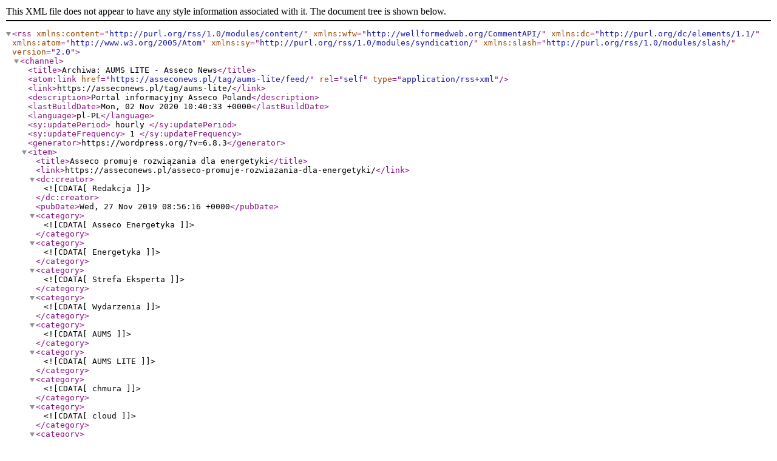

--- FILE ---
content_type: text/xml;charset=UTF-8
request_url: https://asseconews.pl/tag/aums-lite/feed/
body_size: 1698
content:
<?xml version="1.0" encoding="UTF-8"?><rss version="2.0"
	xmlns:content="http://purl.org/rss/1.0/modules/content/"
	xmlns:wfw="http://wellformedweb.org/CommentAPI/"
	xmlns:dc="http://purl.org/dc/elements/1.1/"
	xmlns:atom="http://www.w3.org/2005/Atom"
	xmlns:sy="http://purl.org/rss/1.0/modules/syndication/"
	xmlns:slash="http://purl.org/rss/1.0/modules/slash/"
	>

<channel>
	<title>Archiwa: AUMS LITE - Asseco News</title>
	<atom:link href="https://asseconews.pl/tag/aums-lite/feed/" rel="self" type="application/rss+xml" />
	<link>https://asseconews.pl/tag/aums-lite/</link>
	<description>Portal informacyjny Asseco Poland</description>
	<lastBuildDate>Mon, 02 Nov 2020 10:40:33 +0000</lastBuildDate>
	<language>pl-PL</language>
	<sy:updatePeriod>
	hourly	</sy:updatePeriod>
	<sy:updateFrequency>
	1	</sy:updateFrequency>
	<generator>https://wordpress.org/?v=6.8.3</generator>
	<item>
		<title>Asseco promuje rozwiązania dla energetyki</title>
		<link>https://asseconews.pl/asseco-promuje-rozwiazania-dla-energetyki/</link>
		
		<dc:creator><![CDATA[Redakcja]]></dc:creator>
		<pubDate>Wed, 27 Nov 2019 08:56:16 +0000</pubDate>
				<category><![CDATA[Asseco Energetyka]]></category>
		<category><![CDATA[Energetyka]]></category>
		<category><![CDATA[Strefa Eksperta]]></category>
		<category><![CDATA[Wydarzenia]]></category>
		<category><![CDATA[AUMS]]></category>
		<category><![CDATA[AUMS LITE]]></category>
		<category><![CDATA[chmura]]></category>
		<category><![CDATA[cloud]]></category>
		<category><![CDATA[energetyka]]></category>
		<category><![CDATA[Oracle]]></category>
		<category><![CDATA[Sylwia Lubowiecka]]></category>
		<guid isPermaLink="false">https://asseconews.pl/?p=12514</guid>

					<description><![CDATA[<div style="margin-bottom:20px;"><img width="1200" height="640" src="https://asseconews.pl/wp-content/uploads/2019/11/Oracle.jpg" class="attachment-post-thumbnail size-post-thumbnail wp-post-image" alt="" decoding="async" fetchpriority="high" srcset="https://asseconews.pl/wp-content/uploads/2019/11/Oracle.jpg 1200w, https://asseconews.pl/wp-content/uploads/2019/11/Oracle-300x160.jpg 300w, https://asseconews.pl/wp-content/uploads/2019/11/Oracle-768x410.jpg 768w, https://asseconews.pl/wp-content/uploads/2019/11/Oracle-1024x546.jpg 1024w" sizes="(max-width: 1200px) 100vw, 1200px" /></div>
<p>Przedstawiciele Asseco wzięli udział w międzynarodowym spotkaniu partnerów firmy Oracle. Wydarzenie odbyło się w dniach 6-7 listopada 2019 r. w Pradze. W ramach tej inicjatywy zespół Asseco z Pionu Energetyki i Gazownictwa zaprezentował swoje najnowsze rozwiązanie aplikacyjne oferowane w chmurze – system billingowy AUMS LITE. Tego typu spotkania dają nam możliwość nie tylko zaprezentowania własnych [&#8230;]</p>
<p>Artykuł <a href="https://asseconews.pl/asseco-promuje-rozwiazania-dla-energetyki/">Asseco promuje rozwiązania dla energetyki</a> pochodzi z serwisu <a href="https://asseconews.pl">Asseco News</a>.</p>
]]></description>
										<content:encoded><![CDATA[<div style="margin-bottom:20px;"><img width="1200" height="640" src="https://asseconews.pl/wp-content/uploads/2019/11/Oracle.jpg" class="attachment-post-thumbnail size-post-thumbnail wp-post-image" alt="" decoding="async" srcset="https://asseconews.pl/wp-content/uploads/2019/11/Oracle.jpg 1200w, https://asseconews.pl/wp-content/uploads/2019/11/Oracle-300x160.jpg 300w, https://asseconews.pl/wp-content/uploads/2019/11/Oracle-768x410.jpg 768w, https://asseconews.pl/wp-content/uploads/2019/11/Oracle-1024x546.jpg 1024w" sizes="(max-width: 1200px) 100vw, 1200px" /></div><p><strong>Przedstawiciele Asseco wzięli udział w międzynarodowym spotkaniu partnerów firmy Oracle. Wydarzenie odbyło się w dniach 6-7 listopada 2019 r. w Pradze. W ramach tej inicjatywy zespół Asseco z Pionu Energetyki i Gazownictwa zaprezentował swoje najnowsze rozwiązanie aplikacyjne oferowane w chmurze – system billingowy AUMS LITE.</strong></p>
<blockquote><p><em>Tego typu spotkania dają nam możliwość nie tylko zaprezentowania własnych rozwiązań, ale także wymiany doświadczeń z innymi firmami. W tegorocznym wydarzeniu brało udział 20 partnerów, dostarczających systemy w modelu SaaS. Wato przy tej okazji dodać, że dzięki zawartemu w tym roku porozumieniu między Asseco i Oracle nasze aplikacje dla sektora utilities są sprzedawane w chmurze Oracle. Myślę tu o systemach z rodziny Asseco Utility Management Solutions, takich jak AUMS Lite, przeznaczonego dla małych i średnich przedsiębiorstw. Są one dostępne w formie usługi zarówno w Polsce, jak i za granicą. Widać coraz bardziej, że usługi w chmurze wyznaczają nowe standardy dla biznesu. Błyskawiczny dostęp do najnowszych technologii jest niezbędny, by się rozwijać i tworzyć nowatorskie rozwiązania</em> – powiedziała Sylwia Lubowiecka, Dyrektor Handlowy w Pionie Energetyki i Gazownictwa, Asseco Poland.</p></blockquote>
<p>Link do strony produktowej AUMS: <a href="https://aums.asseco.com/pl/strona-glowna/">aums.asseco.com</a></p>
<p>Artykuł <a href="https://asseconews.pl/asseco-promuje-rozwiazania-dla-energetyki/">Asseco promuje rozwiązania dla energetyki</a> pochodzi z serwisu <a href="https://asseconews.pl">Asseco News</a>.</p>
]]></content:encoded>
					
		
		
			</item>
	</channel>
</rss>
